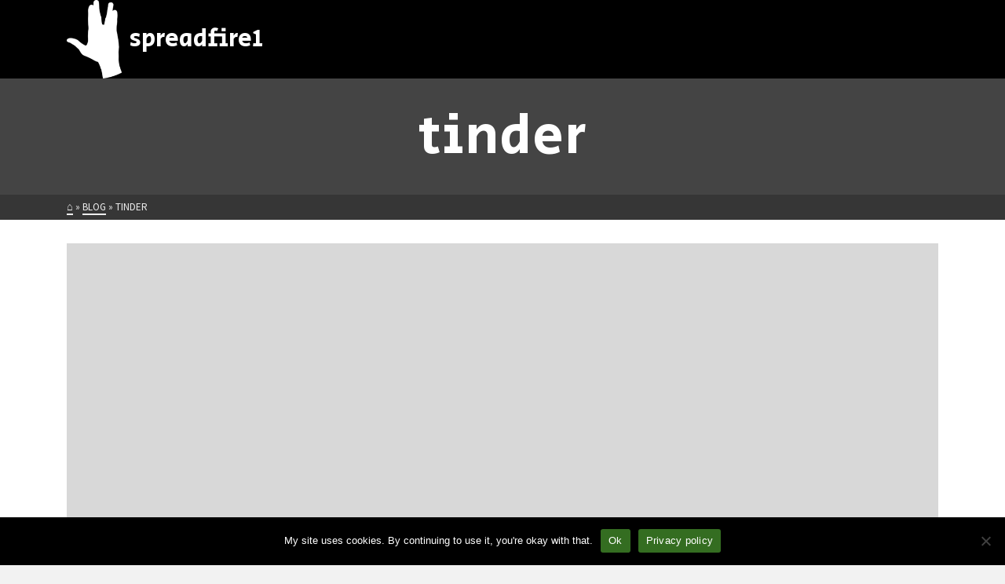

--- FILE ---
content_type: text/html; charset=UTF-8
request_url: https://spreadfire1.com/tag/tinder/
body_size: 14654
content:
<!DOCTYPE html>
<html class="no-js" lang="en-US" itemtype="https://schema.org/Blog" itemscope>
<head>
	<meta charset="UTF-8">
	<link rel="profile" href="https://gmpg.org/xfn/11">
	<meta name="viewport" content="width=device-width, initial-scale=1.0">
	<meta http-equiv="X-UA-Compatible" content="IE=edge">
	<script>(function(html){html.className = html.className.replace(/\bno-js\b/,'js')})(document.documentElement);</script>
<meta name='robots' content='index, follow, max-image-preview:large, max-snippet:-1, max-video-preview:-1' />
	<style>img:is([sizes="auto" i], [sizes^="auto," i]) { contain-intrinsic-size: 3000px 1500px }</style>
	
	<!-- This site is optimized with the Yoast SEO plugin v21.9.1 - https://yoast.com/wordpress/plugins/seo/ -->
	<title>tinder Archives - spreadfire1</title>
	<link rel="canonical" href="https://spreadfire1.com/tag/tinder/" />
	<meta property="og:locale" content="en_US" />
	<meta property="og:type" content="article" />
	<meta property="og:title" content="tinder Archives - spreadfire1" />
	<meta property="og:url" content="https://spreadfire1.com/tag/tinder/" />
	<meta property="og:site_name" content="spreadfire1" />
	<meta name="twitter:card" content="summary_large_image" />
	<meta name="twitter:site" content="@spreadfire1" />
	<script type="application/ld+json" class="yoast-schema-graph">{"@context":"https://schema.org","@graph":[{"@type":"CollectionPage","@id":"https://spreadfire1.com/tag/tinder/","url":"https://spreadfire1.com/tag/tinder/","name":"tinder Archives - spreadfire1","isPartOf":{"@id":"https://spreadfire1.com/#website"},"breadcrumb":{"@id":"https://spreadfire1.com/tag/tinder/#breadcrumb"},"inLanguage":"en-US"},{"@type":"BreadcrumbList","@id":"https://spreadfire1.com/tag/tinder/#breadcrumb","itemListElement":[{"@type":"ListItem","position":1,"name":"Home","item":"https://spreadfire1.com/"},{"@type":"ListItem","position":2,"name":"tinder"}]},{"@type":"WebSite","@id":"https://spreadfire1.com/#website","url":"https://spreadfire1.com/","name":"spreadfire1","description":"better me, better you, better world","publisher":{"@id":"https://spreadfire1.com/#organization"},"potentialAction":[{"@type":"SearchAction","target":{"@type":"EntryPoint","urlTemplate":"https://spreadfire1.com/?s={search_term_string}"},"query-input":"required name=search_term_string"}],"inLanguage":"en-US"},{"@type":"Organization","@id":"https://spreadfire1.com/#organization","name":"spreadfire media","url":"https://spreadfire1.com/","logo":{"@type":"ImageObject","inLanguage":"en-US","@id":"https://spreadfire1.com/#/schema/logo/image/","url":"https://spreadfire1.com/wp-content/uploads/2020/05/spreadfire1-vulcan-salute-black-square-logo.png","contentUrl":"https://spreadfire1.com/wp-content/uploads/2020/05/spreadfire1-vulcan-salute-black-square-logo.png","width":728,"height":728,"caption":"spreadfire media"},"image":{"@id":"https://spreadfire1.com/#/schema/logo/image/"},"sameAs":["https://www.facebook.com/spreadfire1","https://twitter.com/spreadfire1","https://www.instagram.com/spreadfire1/","https://www.pinterest.at/spreadfiremedia/"]}]}</script>
	<!-- / Yoast SEO plugin. -->


<link rel='dns-prefetch' href='//www.googletagmanager.com' />
<link rel='dns-prefetch' href='//fonts.googleapis.com' />
<link rel='dns-prefetch' href='//connect.facebook.net' />
<link rel='dns-prefetch' href='//fonts.gstatic.com' />
<link rel='dns-prefetch' href='//ajax.googleapis.com' />
<link rel='dns-prefetch' href='//apis.google.com' />
<link rel='dns-prefetch' href='//google-analytics.com' />
<link rel='dns-prefetch' href='//www.google-analytics.com' />
<link rel='dns-prefetch' href='//ssl.google-analytics.com' />
<link rel='dns-prefetch' href='//youtube.com' />
<link rel='dns-prefetch' href='//s.gravatar.com' />
<link rel='dns-prefetch' href='//cdn-images.mailchimp.com' />
<link rel='dns-prefetch' href='//chimpstatic.com' />
<link href='http://fonts.googleapis.com' rel='preconnect' />
<link href='//fonts.gstatic.com' crossorigin='' rel='preconnect' />
<link rel="alternate" type="application/rss+xml" title="spreadfire1 &raquo; Feed" href="https://spreadfire1.com/feed/" />
<link rel="alternate" type="application/rss+xml" title="spreadfire1 &raquo; Comments Feed" href="https://spreadfire1.com/comments/feed/" />
<link rel="alternate" type="application/rss+xml" title="spreadfire1 &raquo; tinder Tag Feed" href="https://spreadfire1.com/tag/tinder/feed/" />
<link rel='stylesheet' id='wp-block-library-css' href='https://spreadfire1.com/wp-includes/css/dist/block-library/style.min.css?ver=6.7.4' type='text/css' media='all' />
<style id='classic-theme-styles-inline-css' type='text/css'>
/*! This file is auto-generated */
.wp-block-button__link{color:#fff;background-color:#32373c;border-radius:9999px;box-shadow:none;text-decoration:none;padding:calc(.667em + 2px) calc(1.333em + 2px);font-size:1.125em}.wp-block-file__button{background:#32373c;color:#fff;text-decoration:none}
</style>
<style id='global-styles-inline-css' type='text/css'>
:root{--wp--preset--aspect-ratio--square: 1;--wp--preset--aspect-ratio--4-3: 4/3;--wp--preset--aspect-ratio--3-4: 3/4;--wp--preset--aspect-ratio--3-2: 3/2;--wp--preset--aspect-ratio--2-3: 2/3;--wp--preset--aspect-ratio--16-9: 16/9;--wp--preset--aspect-ratio--9-16: 9/16;--wp--preset--color--black: #000;--wp--preset--color--cyan-bluish-gray: #abb8c3;--wp--preset--color--white: #fff;--wp--preset--color--pale-pink: #f78da7;--wp--preset--color--vivid-red: #cf2e2e;--wp--preset--color--luminous-vivid-orange: #ff6900;--wp--preset--color--luminous-vivid-amber: #fcb900;--wp--preset--color--light-green-cyan: #7bdcb5;--wp--preset--color--vivid-green-cyan: #00d084;--wp--preset--color--pale-cyan-blue: #8ed1fc;--wp--preset--color--vivid-cyan-blue: #0693e3;--wp--preset--color--vivid-purple: #9b51e0;--wp--preset--color--ascend-primary: #089919;--wp--preset--color--ascend-primary-light: #1cad2d;--wp--preset--color--very-light-gray: #eee;--wp--preset--color--very-dark-gray: #444;--wp--preset--gradient--vivid-cyan-blue-to-vivid-purple: linear-gradient(135deg,rgba(6,147,227,1) 0%,rgb(155,81,224) 100%);--wp--preset--gradient--light-green-cyan-to-vivid-green-cyan: linear-gradient(135deg,rgb(122,220,180) 0%,rgb(0,208,130) 100%);--wp--preset--gradient--luminous-vivid-amber-to-luminous-vivid-orange: linear-gradient(135deg,rgba(252,185,0,1) 0%,rgba(255,105,0,1) 100%);--wp--preset--gradient--luminous-vivid-orange-to-vivid-red: linear-gradient(135deg,rgba(255,105,0,1) 0%,rgb(207,46,46) 100%);--wp--preset--gradient--very-light-gray-to-cyan-bluish-gray: linear-gradient(135deg,rgb(238,238,238) 0%,rgb(169,184,195) 100%);--wp--preset--gradient--cool-to-warm-spectrum: linear-gradient(135deg,rgb(74,234,220) 0%,rgb(151,120,209) 20%,rgb(207,42,186) 40%,rgb(238,44,130) 60%,rgb(251,105,98) 80%,rgb(254,248,76) 100%);--wp--preset--gradient--blush-light-purple: linear-gradient(135deg,rgb(255,206,236) 0%,rgb(152,150,240) 100%);--wp--preset--gradient--blush-bordeaux: linear-gradient(135deg,rgb(254,205,165) 0%,rgb(254,45,45) 50%,rgb(107,0,62) 100%);--wp--preset--gradient--luminous-dusk: linear-gradient(135deg,rgb(255,203,112) 0%,rgb(199,81,192) 50%,rgb(65,88,208) 100%);--wp--preset--gradient--pale-ocean: linear-gradient(135deg,rgb(255,245,203) 0%,rgb(182,227,212) 50%,rgb(51,167,181) 100%);--wp--preset--gradient--electric-grass: linear-gradient(135deg,rgb(202,248,128) 0%,rgb(113,206,126) 100%);--wp--preset--gradient--midnight: linear-gradient(135deg,rgb(2,3,129) 0%,rgb(40,116,252) 100%);--wp--preset--font-size--small: 13px;--wp--preset--font-size--medium: 20px;--wp--preset--font-size--large: 36px;--wp--preset--font-size--x-large: 42px;--wp--preset--spacing--20: 0.44rem;--wp--preset--spacing--30: 0.67rem;--wp--preset--spacing--40: 1rem;--wp--preset--spacing--50: 1.5rem;--wp--preset--spacing--60: 2.25rem;--wp--preset--spacing--70: 3.38rem;--wp--preset--spacing--80: 5.06rem;--wp--preset--shadow--natural: 6px 6px 9px rgba(0, 0, 0, 0.2);--wp--preset--shadow--deep: 12px 12px 50px rgba(0, 0, 0, 0.4);--wp--preset--shadow--sharp: 6px 6px 0px rgba(0, 0, 0, 0.2);--wp--preset--shadow--outlined: 6px 6px 0px -3px rgba(255, 255, 255, 1), 6px 6px rgba(0, 0, 0, 1);--wp--preset--shadow--crisp: 6px 6px 0px rgba(0, 0, 0, 1);}:where(.is-layout-flex){gap: 0.5em;}:where(.is-layout-grid){gap: 0.5em;}body .is-layout-flex{display: flex;}.is-layout-flex{flex-wrap: wrap;align-items: center;}.is-layout-flex > :is(*, div){margin: 0;}body .is-layout-grid{display: grid;}.is-layout-grid > :is(*, div){margin: 0;}:where(.wp-block-columns.is-layout-flex){gap: 2em;}:where(.wp-block-columns.is-layout-grid){gap: 2em;}:where(.wp-block-post-template.is-layout-flex){gap: 1.25em;}:where(.wp-block-post-template.is-layout-grid){gap: 1.25em;}.has-black-color{color: var(--wp--preset--color--black) !important;}.has-cyan-bluish-gray-color{color: var(--wp--preset--color--cyan-bluish-gray) !important;}.has-white-color{color: var(--wp--preset--color--white) !important;}.has-pale-pink-color{color: var(--wp--preset--color--pale-pink) !important;}.has-vivid-red-color{color: var(--wp--preset--color--vivid-red) !important;}.has-luminous-vivid-orange-color{color: var(--wp--preset--color--luminous-vivid-orange) !important;}.has-luminous-vivid-amber-color{color: var(--wp--preset--color--luminous-vivid-amber) !important;}.has-light-green-cyan-color{color: var(--wp--preset--color--light-green-cyan) !important;}.has-vivid-green-cyan-color{color: var(--wp--preset--color--vivid-green-cyan) !important;}.has-pale-cyan-blue-color{color: var(--wp--preset--color--pale-cyan-blue) !important;}.has-vivid-cyan-blue-color{color: var(--wp--preset--color--vivid-cyan-blue) !important;}.has-vivid-purple-color{color: var(--wp--preset--color--vivid-purple) !important;}.has-black-background-color{background-color: var(--wp--preset--color--black) !important;}.has-cyan-bluish-gray-background-color{background-color: var(--wp--preset--color--cyan-bluish-gray) !important;}.has-white-background-color{background-color: var(--wp--preset--color--white) !important;}.has-pale-pink-background-color{background-color: var(--wp--preset--color--pale-pink) !important;}.has-vivid-red-background-color{background-color: var(--wp--preset--color--vivid-red) !important;}.has-luminous-vivid-orange-background-color{background-color: var(--wp--preset--color--luminous-vivid-orange) !important;}.has-luminous-vivid-amber-background-color{background-color: var(--wp--preset--color--luminous-vivid-amber) !important;}.has-light-green-cyan-background-color{background-color: var(--wp--preset--color--light-green-cyan) !important;}.has-vivid-green-cyan-background-color{background-color: var(--wp--preset--color--vivid-green-cyan) !important;}.has-pale-cyan-blue-background-color{background-color: var(--wp--preset--color--pale-cyan-blue) !important;}.has-vivid-cyan-blue-background-color{background-color: var(--wp--preset--color--vivid-cyan-blue) !important;}.has-vivid-purple-background-color{background-color: var(--wp--preset--color--vivid-purple) !important;}.has-black-border-color{border-color: var(--wp--preset--color--black) !important;}.has-cyan-bluish-gray-border-color{border-color: var(--wp--preset--color--cyan-bluish-gray) !important;}.has-white-border-color{border-color: var(--wp--preset--color--white) !important;}.has-pale-pink-border-color{border-color: var(--wp--preset--color--pale-pink) !important;}.has-vivid-red-border-color{border-color: var(--wp--preset--color--vivid-red) !important;}.has-luminous-vivid-orange-border-color{border-color: var(--wp--preset--color--luminous-vivid-orange) !important;}.has-luminous-vivid-amber-border-color{border-color: var(--wp--preset--color--luminous-vivid-amber) !important;}.has-light-green-cyan-border-color{border-color: var(--wp--preset--color--light-green-cyan) !important;}.has-vivid-green-cyan-border-color{border-color: var(--wp--preset--color--vivid-green-cyan) !important;}.has-pale-cyan-blue-border-color{border-color: var(--wp--preset--color--pale-cyan-blue) !important;}.has-vivid-cyan-blue-border-color{border-color: var(--wp--preset--color--vivid-cyan-blue) !important;}.has-vivid-purple-border-color{border-color: var(--wp--preset--color--vivid-purple) !important;}.has-vivid-cyan-blue-to-vivid-purple-gradient-background{background: var(--wp--preset--gradient--vivid-cyan-blue-to-vivid-purple) !important;}.has-light-green-cyan-to-vivid-green-cyan-gradient-background{background: var(--wp--preset--gradient--light-green-cyan-to-vivid-green-cyan) !important;}.has-luminous-vivid-amber-to-luminous-vivid-orange-gradient-background{background: var(--wp--preset--gradient--luminous-vivid-amber-to-luminous-vivid-orange) !important;}.has-luminous-vivid-orange-to-vivid-red-gradient-background{background: var(--wp--preset--gradient--luminous-vivid-orange-to-vivid-red) !important;}.has-very-light-gray-to-cyan-bluish-gray-gradient-background{background: var(--wp--preset--gradient--very-light-gray-to-cyan-bluish-gray) !important;}.has-cool-to-warm-spectrum-gradient-background{background: var(--wp--preset--gradient--cool-to-warm-spectrum) !important;}.has-blush-light-purple-gradient-background{background: var(--wp--preset--gradient--blush-light-purple) !important;}.has-blush-bordeaux-gradient-background{background: var(--wp--preset--gradient--blush-bordeaux) !important;}.has-luminous-dusk-gradient-background{background: var(--wp--preset--gradient--luminous-dusk) !important;}.has-pale-ocean-gradient-background{background: var(--wp--preset--gradient--pale-ocean) !important;}.has-electric-grass-gradient-background{background: var(--wp--preset--gradient--electric-grass) !important;}.has-midnight-gradient-background{background: var(--wp--preset--gradient--midnight) !important;}.has-small-font-size{font-size: var(--wp--preset--font-size--small) !important;}.has-medium-font-size{font-size: var(--wp--preset--font-size--medium) !important;}.has-large-font-size{font-size: var(--wp--preset--font-size--large) !important;}.has-x-large-font-size{font-size: var(--wp--preset--font-size--x-large) !important;}
:where(.wp-block-post-template.is-layout-flex){gap: 1.25em;}:where(.wp-block-post-template.is-layout-grid){gap: 1.25em;}
:where(.wp-block-columns.is-layout-flex){gap: 2em;}:where(.wp-block-columns.is-layout-grid){gap: 2em;}
:root :where(.wp-block-pullquote){font-size: 1.5em;line-height: 1.6;}
</style>
<link rel='stylesheet' id='amazonpolly-css' href='https://spreadfire1.com/wp-content/plugins/amazon-polly/public/css/amazonpolly-public.css?ver=1.0.0' type='text/css' media='all' />
<link rel='stylesheet' id='cookie-notice-front-css' href='https://spreadfire1.com/wp-content/plugins/cookie-notice/css/front.min.css?ver=2.4.17' type='text/css' media='all' />
<link rel='stylesheet' id='secondline-psb-subscribe-button-styles-css' href='https://spreadfire1.com/wp-content/plugins/podcast-subscribe-buttons/assets/css/secondline-psb-styles.css?ver=6.7.4' type='text/css' media='all' />
<link rel='stylesheet' id='callout-style-css' href='https://spreadfire1.com/wp-content/uploads/hummingbird-assets/65167998c93909ca31117aded51e6a15.css' type='text/css' media='all' />
<link rel='stylesheet' id='xtfw_notice-css' href='https://spreadfire1.com/wp-content/plugins/xt-woo-variation-swatches/xt-framework/includes/notices/assets/css/frontend-notices.css?ver=2.4.0' type='text/css' media='all' />
<!--[if lt IE]>
<link rel='stylesheet' id='ascend_ie_fallback-css' href='https://spreadfire1.com/wp-content/themes/ascend/assets/css/ie_fallback.css?ver=1.4.17' type='text/css' media='all' />
<![endif]-->
<link rel='stylesheet' id='heateor_sss_frontend_css-css' href='https://spreadfire1.com/wp-content/plugins/sassy-social-share/public/css/sassy-social-share-public.css?ver=3.3.64' type='text/css' media='all' />
<style id='heateor_sss_frontend_css-inline-css' type='text/css'>
.heateor_sss_button_instagram span.heateor_sss_svg,a.heateor_sss_instagram span.heateor_sss_svg{background:radial-gradient(circle at 30% 107%,#fdf497 0,#fdf497 5%,#fd5949 45%,#d6249f 60%,#285aeb 90%)}div.heateor_sss_horizontal_sharing a.heateor_sss_button_instagram span{background:#b2b2b2!important;}div.heateor_sss_standard_follow_icons_container a.heateor_sss_button_instagram span{background:#b2b2b2}div.heateor_sss_horizontal_sharing a.heateor_sss_button_instagram span:hover{background:#000000!important;}div.heateor_sss_standard_follow_icons_container a.heateor_sss_button_instagram span:hover{background:#000000}.heateor_sss_horizontal_sharing .heateor_sss_svg,.heateor_sss_standard_follow_icons_container .heateor_sss_svg{background-color:#b2b2b2!important;background:#b2b2b2!important;color:#FFFFFF;border-width:0px;border-style:solid;border-color:transparent}.heateor_sss_horizontal_sharing span.heateor_sss_svg:hover,.heateor_sss_standard_follow_icons_container span.heateor_sss_svg:hover{background-color:#000000!important;background:#000000!importantborder-color:transparent;}.heateor_sss_vertical_sharing span.heateor_sss_svg,.heateor_sss_floating_follow_icons_container span.heateor_sss_svg{color:#fff;border-width:0px;border-style:solid;border-color:transparent;}.heateor_sss_vertical_sharing span.heateor_sss_svg:hover,.heateor_sss_floating_follow_icons_container span.heateor_sss_svg:hover{border-color:transparent;}@media screen and (max-width:783px) {.heateor_sss_vertical_sharing{display:none!important}}
</style>
<style id='wcz-customizer-custom-css-inline-css' type='text/css'>
body.post-type-archive-product .woocommerce-breadcrumb{display:none !important;}body.post-type-archive-product header.woocommerce-products-header .woocommerce-products-header__title{display:none !important;}body.woocommerce form.woocommerce-ordering{display:none !important;}body.woocommerce p.woocommerce-result-count{display:none !important;}body.tax-product_cat .woocommerce-breadcrumb,
				body.tax-product_tag .woocommerce-breadcrumb{display:none !important;}body.tax-product_cat header.woocommerce-products-header,
				body.tax-product_tag header.woocommerce-products-header{display:none !important;}body.single-product .woocommerce-breadcrumb{display:none !important;}body.single-product .product_meta .sku_wrapper{display:none !important;}body.single-product .product_meta .tagged_as{display:none !important;}body.single-product a.wcz-continue{margin-bottom:20px;}
</style>
<style id='kadence-blocks-global-variables-inline-css' type='text/css'>
:root {--global-kb-font-size-sm:clamp(0.8rem, 0.73rem + 0.217vw, 0.9rem);--global-kb-font-size-md:clamp(1.1rem, 0.995rem + 0.326vw, 1.25rem);--global-kb-font-size-lg:clamp(1.75rem, 1.576rem + 0.543vw, 2rem);--global-kb-font-size-xl:clamp(2.25rem, 1.728rem + 1.63vw, 3rem);--global-kb-font-size-xxl:clamp(2.5rem, 1.456rem + 3.26vw, 4rem);--global-kb-font-size-xxxl:clamp(2.75rem, 0.489rem + 7.065vw, 6rem);}:root {--global-palette1: #3182CE;--global-palette2: #2B6CB0;--global-palette3: #1A202C;--global-palette4: #2D3748;--global-palette5: #4A5568;--global-palette6: #718096;--global-palette7: #EDF2F7;--global-palette8: #F7FAFC;--global-palette9: #ffffff;}
</style>
<link rel='stylesheet' id='ascend_main-css' href='https://spreadfire1.com/wp-content/themes/ascend/assets/css/ascend.css?ver=1.4.17' type='text/css' media='all' />
<link rel='stylesheet' id='redux-google-fonts-ascend-css' href='https://fonts.googleapis.com/css?family=Secular+One%3A400%7CSource+Sans+Pro%3A200%2C300%2C400%2C600%2C700%2C900%2C200italic%2C300italic%2C400italic%2C600italic%2C700italic%2C900italic&#038;subset=latin&#038;ver=6.7.4' type='text/css' media='all' />
<script type="text/javascript" src="https://spreadfire1.com/wp-includes/js/jquery/jquery.min.js?ver=3.7.1" id="jquery-core-js"></script>
<script type="text/javascript" src="https://spreadfire1.com/wp-includes/js/jquery/jquery-migrate.min.js?ver=3.4.1" id="jquery-migrate-js"></script>
<script type="text/javascript" src="https://spreadfire1.com/wp-content/plugins/amazon-polly/public/js/amazonpolly-public.js?ver=1.0.0" id="amazonpolly-js"></script>
<script type="text/javascript" id="cookie-notice-front-js-before">
/* <![CDATA[ */
var cnArgs = {"ajaxUrl":"https:\/\/spreadfire1.com\/wp-admin\/admin-ajax.php","nonce":"7435e767bf","hideEffect":"fade","position":"bottom","onScroll":true,"onScrollOffset":100,"onClick":true,"cookieName":"cookie_notice_accepted","cookieTime":31536000,"cookieTimeRejected":2592000,"globalCookie":false,"redirection":false,"cache":false,"revokeCookies":false,"revokeCookiesOpt":"automatic"};
/* ]]> */
</script>
<script type="text/javascript" src="https://spreadfire1.com/wp-content/plugins/cookie-notice/js/front.min.js?ver=2.4.17" id="cookie-notice-front-js"></script>
<!--[if lt IE 9]>
<script type="text/javascript" src="https://spreadfire1.com/wp-content/themes/ascend/assets/js/vendor/html5shiv.min.js?ver=1.4.17" id="ascend-html5shiv-js"></script>
<![endif]-->
<!--[if lt IE 9]>
<script type="text/javascript" src="https://spreadfire1.com/wp-content/themes/ascend/assets/js/vendor/respond.min.js?ver=1.4.17" id="ascend-respond-js"></script>
<![endif]-->

<!-- Google tag (gtag.js) snippet added by Site Kit -->

<!-- Google Analytics snippet added by Site Kit -->
<script type="text/javascript" src="https://www.googletagmanager.com/gtag/js?id=GT-WFMM5JD" id="google_gtagjs-js" async></script>
<script type="text/javascript" id="google_gtagjs-js-after">
/* <![CDATA[ */
window.dataLayer = window.dataLayer || [];function gtag(){dataLayer.push(arguments);}
gtag("set","linker",{"domains":["spreadfire1.com"]});
gtag("js", new Date());
gtag("set", "developer_id.dZTNiMT", true);
gtag("config", "GT-WFMM5JD");
/* ]]> */
</script>

<!-- End Google tag (gtag.js) snippet added by Site Kit -->
<link rel="https://api.w.org/" href="https://spreadfire1.com/wp-json/" /><link rel="alternate" title="JSON" type="application/json" href="https://spreadfire1.com/wp-json/wp/v2/tags/205" /><link rel="EditURI" type="application/rsd+xml" title="RSD" href="https://spreadfire1.com/xmlrpc.php?rsd" />
<meta name="generator" content="WordPress 6.7.4" />
<meta name="generator" content="Site Kit by Google 1.129.1" />		<script>
			document.documentElement.className = document.documentElement.className.replace('no-js', 'js');
		</script>
				<style>
			.no-js img.lazyload {
				display: none;
			}

			figure.wp-block-image img.lazyloading {
				min-width: 150px;
			}

						.lazyload, .lazyloading {
				opacity: 0;
			}

			.lazyloaded {
				opacity: 1;
				transition: opacity 400ms;
				transition-delay: 0ms;
			}

					</style>
		<script type="text/javascript">var light_error = "The image could not be loaded.", light_of = "%curr% of %total%";</script><style type="text/css" id="kt-custom-css">a, .primary-color, .postlist article .entry-content a.more-link:hover,.widget_price_filter .price_slider_amount .button, .product .product_meta a:hover, .star-rating, .above-footer-widgets a:not(.button):hover, .sidebar a:not(.button):hover, .footerclass a:hover, .posttags a:hover, .tagcloud a:hover, .kt_bc_nomargin #kadbreadcrumbs a:hover, #kadbreadcrumbs a:hover, .wp-pagenavi a:hover, .woocommerce-pagination ul.page-numbers li a:hover, .woocommerce-pagination ul.page-numbers li span:hover, .has-ascend-primary-color {color:#089919;} .comment-content a:not(.button):hover, .entry-content p a:not(.button):not(.select2-choice):not([data-rel="lightbox"]):hover, .kt_product_toggle_outer .toggle_grid:hover, .kt_product_toggle_outer .toggle_list:hover, .kt_product_toggle_outer .toggle_grid.toggle_active, .kt_product_toggle_outer .toggle_list.toggle_active, .product .product_meta a, .product .woocommerce-tabs .wc-tabs > li.active > a, .product .woocommerce-tabs .wc-tabs > li.active > a:hover, .product .woocommerce-tabs .wc-tabs > li.active > a:focus, #payment ul.wc_payment_methods li.wc_payment_method input[type=radio]:first-child:checked+label, .kt-woo-account-nav .woocommerce-MyAccount-navigation ul li.is-active a, a.added_to_cart, .widget_pages ul li.kt-drop-toggle > .kt-toggle-sub, .widget_categories ul li.kt-drop-toggle > .kt-toggle-sub, .widget_product_categories ul li.kt-drop-toggle > .kt-toggle-sub, .widget_recent_entries ul li a:hover ~ .kt-toggle-sub, .widget_recent_comments ul li a:hover ~ .kt-toggle-sub, .widget_archive ul li a:hover ~ .kt-toggle-sub, .widget_pages ul li a:hover ~ .kt-toggle-sub, .widget_categories ul li a:hover ~ .kt-toggle-sub, .widget_meta ul li a:hover ~ .kt-toggle-sub, .widget_product_categories ul li a:hover ~ .kt-toggle-sub,.kt-tabs.kt-tabs-style2 > li > a:hover, .kt-tabs > li.active > a, .kt-tabs > li.active > a:hover, .kt-tabs > li.active > a:focus, .kt_bc_nomargin #kadbreadcrumbs a:hover, #kadbreadcrumbs a:hover, .footerclass .menu li a:hover, .widget_recent_entries ul li a:hover, .posttags a:hover, .tagcloud a:hover,.widget_recent_comments ul li a:hover, .widget_archive ul li a:hover, .widget_pages ul li a:hover, .widget_categories ul li a:hover, .widget_meta ul li a:hover, .widget_product_categories ul li a:hover, .box-icon-item .icon-container .icon-left-highlight,.box-icon-item .icon-container .icon-right-highlight, .widget_pages ul li.current-cat > a, .widget_categories ul li.current-cat > a, .widget_product_categories ul li.current-cat > a, #payment ul.wc_payment_methods li.wc_payment_method input[type=radio]:first-child:checked + label:before, .wp-pagenavi .current, .wp-pagenavi a:hover, .kt-mobile-header-toggle .header-underscore-icon [class*=kt-icon-], .woocommerce-pagination ul.page-numbers li a.current, .woocommerce-pagination ul.page-numbers li span.current, .woocommerce-pagination ul.page-numbers li a:hover, .woocommerce-pagination ul.page-numbers li span:hover, .widget_layered_nav ul li.chosen a, .widget_layered_nav_filters ul li a, .widget_rating_filter ul li.chosen a, .variations .kad_radio_variations label.selectedValue, .variations .kad_radio_variations label:hover{border-color:#089919;} .kt-header-extras span.kt-cart-total, .btn, .button, .submit, button, input[type="submit"], .portfolio-loop-image-container .portfolio-hover-item .portfolio-overlay-color, .kt_product_toggle_outer .toggle_grid.toggle_active, .kt_product_toggle_outer .toggle_list.toggle_active, .product .woocommerce-tabs .wc-tabs > li.active > a, .product .woocommerce-tabs .wc-tabs > li.active > a:hover, .product .woocommerce-tabs .wc-tabs > li.active > a:focus, .product .woocommerce-tabs .wc-tabs:before, .woocommerce-error, .woocommerce-info, .woocommerce-message, .woocommerce-noreviews, p.no-comments, .widget_pages ul li ul li.current-cat > a:before, .widget_categories ul li ul li.current-cat > a:before, .widget_product_categories ul li ul li.current-cat > a:before, .widget_pages ul li ul li a:hover:before, .widget_categories ul li ul li a:hover:before, .widget_product_categories ul li ul li a:hover:before, .kadence_recent_posts a.posts_widget_readmore:hover:before, .kt-accordion > .panel h5:after, .kt-tabs:before, .image_menu_overlay, .kadence_social_widget a:hover, .kt-tabs > li.active > a, .kt-tabs > li.active > a:hover, .kt-tabs > li.active > a:focus, .widget_pages ul li.current-cat > .count, .widget_categories ul li.current-cat > .count, .widget_product_categories ul li.current-cat > .count, .widget_recent_entries ul li a:hover ~ .count, .widget_recent_comments ul li a:hover ~ .count, .widget_archive ul li a:hover ~ .count, .widget_pages ul li a:hover ~ .count, .widget_categories ul li a:hover ~ .count, .widget_meta ul li a:hover ~ .count, .widget_product_categories ul li a:hover ~ .count, #payment ul.wc_payment_methods li.wc_payment_method input[type=radio]:first-child:checked + label:before, .select2-results .select2-highlighted, .wp-pagenavi .current, .kt-header-extras span.kt-cart-total, .kt-mobile-header-toggle span.kt-cart-total, .woocommerce-pagination ul.page-numbers li a.current, .woocommerce-pagination ul.page-numbers li span.current,.widget_price_filter .ui-slider .ui-slider-handle, .widget_layered_nav ul li.chosen span.count, .widget_layered_nav_filters ul li span.count, .variations .kad_radio_variations label.selectedValue, .box-icon-item .menu-icon-read-more .read-more-highlight, p.demo_store, .has-ascend-primary-background-color {background:#089919;}@media (max-width: 767px){.filter-set li a.selected {background:#089919;}} .has-ascend-primary-light-color {color:#1cad2d} .has-ascend-primary-light-background-color{ background-color: #1cad2d}.kad-header-height {height:100px;}.kad-topbar-height {min-height:36px;}.kad-mobile-header-height {height:60px;}.headerclass, .mobile-headerclass, .kad-fixed-vertical-background-area{background: rgba(0, 0, 0, 1);}body.trans-header div:not(.is-sticky)>.headerclass-outer div:not(.is-sticky)>.kad-header-topbar-primary-outer div:not(.is-sticky)>.headerclass, body.trans-header div:not(.is-sticky)>.mobile-headerclass {background: rgba(0, 0, 0, 0.2);}body.trans-header div:not(.is-sticky)>.headerclass-outer div:not(.is-sticky)>.second-navclass, body.trans-header div:not(.is-sticky)>.second-navclass {background: rgba(255,255,255,0.2);}.titleclass .entry-title{font-size:70px;}@media (max-width: 768px) {.titleclass .entry-title{font-size:30px;}}.titleclass .subtitle{font-size:40px;}@media (max-width: 768px) {.titleclass .subtitle{font-size:20px;}}.titleclass .page-header  {height:180px;}@media (max-width: 768px) {.titleclass .page-header {height:120px;}}.product_item .product_archive_title {min-height:20px;}.second-navclass .sf-menu>li:after {background:#fff;}.pop-modal-body .kt-woo-account-nav .kad-customer-name h5, .pop-modal-body .kt-woo-account-nav a, .pop-modal-body ul.product_list_widget li a:not(.remove), .pop-modal-body ul.product_list_widget {color:#fff;} .kt-mobile-menu form.search-form input[type="search"]::-webkit-input-placeholder {color:#fff;}.kt-mobile-menu form.search-form input[type="search"]:-ms-input-placeholder {color:#fff;}.kt-mobile-menu form.search-form input[type="search"]::-moz-placeholder {color:#fff;}.kt-header-extras .kadence_social_widget a, .mobile-header-container .kt-mobile-header-toggle button {color:#cccccc;} button.mobile-navigation-toggle .kt-mnt span {background:#cccccc;} .kt-header-extras .kadence_social_widget a:hover{color:#fff;}.page-header {text-align:center;}.kt-header-extras #kad-head-cart-popup ul a:not(.remove), .kt-header-extras #kad-head-cart-popup .woocommerce-mini-cart__empty-message, .kt-header-extras #kad-head-cart-popup ul .quantity, .kt-header-extras #kad-head-cart-popup ul li.empty, .kad-header-menu-inner .kt-header-extras .kt-woo-account-nav h5, .kad-relative-vertical-content .kt-header-extras .kt-woo-account-nav h5 {color:#cccccc;}.kt-header-extras .kadence_social_widget a {border-color: rgba(255,255,255,.2);}.sf-menu.sf-menu-normal>li.kt-lgmenu>ul>li>a:before, .sf-menu.sf-vertical>li.kt-lgmenu>ul>li>a:before {background: rgba(255,255,255,.1);}.kt-post-author {display:none;}.kt-post-cats {display:none;}span.onsale
{
margin-bottom: 2em;
}</style><link rel="icon" href="https://spreadfire1.com/wp-content/uploads/2020/05/cropped-spreadfire1-vulcan-salute-black-square-logo-32x32.png" sizes="32x32" />
<link rel="icon" href="https://spreadfire1.com/wp-content/uploads/2020/05/cropped-spreadfire1-vulcan-salute-black-square-logo-192x192.png" sizes="192x192" />
<link rel="apple-touch-icon" href="https://spreadfire1.com/wp-content/uploads/2020/05/cropped-spreadfire1-vulcan-salute-black-square-logo-180x180.png" />
<meta name="msapplication-TileImage" content="https://spreadfire1.com/wp-content/uploads/2020/05/cropped-spreadfire1-vulcan-salute-black-square-logo-270x270.png" />
<style type="text/css" title="dynamic-css" class="options-output">#logo a.brand, #mobile-logo a.brand{font-family:"Secular One";line-height:40px;letter-spacing:0px;font-weight:400;font-style:normal;color:#ffffff;font-size:32px;}.topbarclass{font-size:12px;}.titleclass{background-color:#444;}.titleclass h1{color:#ffffff;}.titleclass .subtitle{color:#ffffff;}.kt-home-icon-menu .box-icon-item .icon-container{border-color:transparent;}.product_item .product_archive_title{font-family:"Source Sans Pro";text-transform:none;line-height:20px;letter-spacing:1.2px;font-weight:600;font-style:normal;color:#444444;font-size:15px;}.kad-topbar-flex-item, .kad-topbar-flex-item a, .kad-topbar-flex-item .kadence_social_widget a, .topbarclass .kt-woo-account-nav .kad-customer-name h5, .topbarclass .kt-mini-cart-refreash .total{color:#ffffff;}.kad-topbar-flex-item a:hover{color:#ffffff;}.footerclass a, .footerclass, .footerclass h4, .footerclass h3, .footerclass h5{color:#eeeeee;}.footerclass a:hover{color:#ffffff;}.footerclass .menu li a:hover{border-color:#ffffff;}.contentclass, .above-footer-widgets .widget-title span, .footer-widget-title span, .kt-title span, .sidebar .widget-title span{background-color:#ffffff;}.topbarclass, .topbarclass .sf-menu ul {background-color:#444444;}.footerclass, .footerclass .footer-widget-title span, body.body-style-bubbled .footerclass .footer-widget-title span{background-color:#333333;}.footerbase{background-color:#2e2e2e;}h1, .h1class{font-family:"Secular One";line-height:40px;letter-spacing:1px;font-weight:400;font-style:normal;color:#444444;font-size:40px;}h2, .h2class{font-family:"Secular One";line-height:40px;letter-spacing:0.8px;font-weight:400;font-style:normal;color:#444444;font-size:32px;}h3{font-family:"Secular One";line-height:40px;letter-spacing:0.6px;font-weight:400;font-style:normal;color:#444444;font-size:28px;}h4{font-family:"Secular One";line-height:40px;letter-spacing:1px;font-weight:400;font-style:normal;color:#555555;font-size:24px;}h5{font-family:"Secular One";line-height:24px;letter-spacing:1.2px;font-weight:400;font-style:normal;color:#555555;font-size:18px;}.titleclass .subtitle{font-family:"Secular One";letter-spacing:1.2px;font-weight:400;font-style:normal;}body{font-family:"Source Sans Pro";line-height:24px;letter-spacing:0px;font-weight:400;font-style:normal;color:#444;font-size:16px;}.nav-main ul.sf-menu > li > a, .kad-header-menu-inner .kt-header-extras ul.sf-menu > li > a, .kad-header-menu-inner .kt-header-extras .kt-extras-label [class*="kt-icon-"], .kt-header-extras .sf-vertical > li > a{font-family:"Secular One";line-height:24px;letter-spacing:.2px;font-weight:400;font-style:normal;color:#cccccc;font-size:16px;}.nav-main ul.sf-menu > li > a:hover, .nav-main ul.sf-menu > li.sfHover > a, .nav-main ul.sf-menu > li.current-menu-item > a, .kt-header-extras .sf-vertical > li > a:hover{color:#ffffff;}.nav-main ul.sf-menu > li > a:hover, .nav-main ul.sf-menu > li.sfHover > a, .nav-main ul.sf-menu > li.current-menu-item > a, .kt-header-extras .sf-vertical > li > a:hover{background:#000000;}.second-navclass .sf-menu > li > a{font-family:"Secular One";line-height:24px;letter-spacing:.2px;font-weight:400;font-style:normal;color:#fff;font-size:18px;}.nav-main ul.sf-menu ul a, .second-navclass ul.sf-menu ul a,  .kad-header-menu-inner .kt-header-extras ul.sf-menu ul, .kad-relative-vertical-content .kt-header-extras ul.sf-menu ul,.second-navclass .sf-menu > li.kt-lgmenu > ul, .nav-main .sf-menu > li.kt-lgmenu > ul{background:#000000;}.nav-main ul.sf-menu ul, .second-navclass ul.sf-menu ul,  .kad-header-menu-inner .kt-header-extras ul.sf-menu ul,.kad-relative-vertical-content .kt-header-extras ul.sf-menu ul, .kad-relative-vertical-content .nav-main .sf-vertical ul{border-color:transparent;}.nav-main .sf-menu.sf-menu-normal > li > ul:before, .second-navclass .sf-menu.sf-menu-normal > li > ul:before,  .kad-header-menu-inner .kt-header-extras ul.sf-menu > li > ul:before {border-bottom-color:transparent;}.nav-main ul.sf-menu ul a, .second-navclass ul.sf-menu ul a, .kad-header-menu-inner .kt-header-extras .kt-woo-account-nav a, .kad-relative-vertical-content .kt-header-extras .kt-woo-account-nav a{line-height:24px;letter-spacing:.2px;color:#cccccc;font-size:16px;}.nav-main ul.sf-menu ul a:hover, .nav-main ul.sf-menu > li:not(.kt-lgmenu) ul li.sfHover > a, .nav-main ul.sf-menu ul li.current-menu-item > a, .second-navclass ul.sf-menu ul a:hover, .second-navclass ul.sf-menu li:not(.kt-lgmenu) ul li.sfHover > a, .second-navclass ul.sf-menu ul li.current-menu-item > a, .kad-header-menu-inner .kt-header-extras .kt-woo-account-nav a:hover, body.woocommerce-account .kad-header-menu-inner .kt-header-extras .kt-woo-account-nav li.is-active a, .kad-relative-vertical-content  .kt-header-extras .kt-woo-account-nav a:hover, body.woocommerce-account .kad-relative-vertical-content  .kt-header-extras .kt-woo-account-nav li.is-active a{color:#ffffff;}.nav-main ul.sf-menu ul a:hover, .nav-main ul.sf-menu > li:not(.kt-lgmenu) ul li.sfHover > a, .nav-main ul.sf-menu ul li.current-menu-item > a, .second-navclass ul.sf-menu ul a:hover, .second-navclass ul.sf-menu > li:not(.kt-lgmenu) ul li.sfHover > a, .second-navclass ul.sf-menu ul li.current-menu-item > a, .kad-header-menu-inner .kt-header-extras .kt-woo-account-nav a:hover, body.woocommerce-account .kad-header-menu-inner .kt-header-extras .kt-woo-account-nav li.is-active a, .kad-relative-vertical-content  .kt-header-extras .kt-woo-account-nav a:hover, body.woocommerce-account .kad-relative-vertical-content  .kt-header-extras .kt-woo-account-nav li.is-active a{background:#383838;}.kad-mobile-nav li a, .kad-mobile-nav li,.kt-mobile-menu form.search-form input[type="search"].search-field, .kt-mobile-menu form.search-form .search-submit,.mfp-slide #kt-mobile-account, .mfp-slide #kt-mobile-cart{font-family:"Secular One";line-height:20px;letter-spacing:.2px;font-weight:400;font-style:normal;color:#fff;font-size:16px;}</style></head>
<body class="archive tag tag-tinder tag-205 wp-custom-logo cookies-not-set kad-header-position-above kt-showsub-indicator  body-style-normal none-trans-header">
		<div id="wrapper" class="container">
	<header id="kad-header-menu" class="headerclass-outer kt-header-position-above kt-header-layout-standard clearfix" data-sticky="header" data-reappear="300" data-shrink="0" data-start-height="100" data-shrink-height="100">
	<div class="outside-top-headerclass">
	<div class="kad-header-topbar-primary-outer">
 		<div class="outside-headerclass">
		<div class="kad-header-menu-outer headerclass">
		    <div class="kad-header-menu-inner container">
		    				        <div class="kad-header-flex kad-header-height">
			        	<div class="kad-left-header kt-header-flex-item">
			        		<div id="logo" class="logocase kad-header-height"><a class="brand logofont" href="https://spreadfire1.com"><img data-src="https://spreadfire1.com/wp-content/uploads/2020/05/spreadfire1-vulcan-salute-white-128x182.png" width="128" height="182" data-srcset="https://spreadfire1.com/wp-content/uploads/2020/05/spreadfire1-vulcan-salute-white-128x182.png 128w, https://spreadfire1.com/wp-content/uploads/2020/05/spreadfire1-vulcan-salute-white-211x300.png 211w, https://spreadfire1.com/wp-content/uploads/2020/05/spreadfire1-vulcan-salute-white-256x364.png 256w, https://spreadfire1.com/wp-content/uploads/2020/05/spreadfire1-vulcan-salute-white-200x284.png 200w, https://spreadfire1.com/wp-content/uploads/2020/05/spreadfire1-vulcan-salute-white-100x142.png 100w, https://spreadfire1.com/wp-content/uploads/2020/05/spreadfire1-vulcan-salute-white-384x546.png 384w, https://spreadfire1.com/wp-content/uploads/2020/05/spreadfire1-vulcan-salute-white-192x273.png 192w, https://spreadfire1.com/wp-content/uploads/2020/05/spreadfire1-vulcan-salute-white.png 512w" data-sizes="(max-width: 128px) 100vw, 128px" class="ascend-logo lazyload" style="--smush-placeholder-width: 128px; --smush-placeholder-aspect-ratio: 128/182;max-height:182px" alt="spreadfire1" src="[data-uri]"><noscript><img src="https://spreadfire1.com/wp-content/uploads/2020/05/spreadfire1-vulcan-salute-white-128x182.png" width="128" height="182" srcset="https://spreadfire1.com/wp-content/uploads/2020/05/spreadfire1-vulcan-salute-white-128x182.png 128w, https://spreadfire1.com/wp-content/uploads/2020/05/spreadfire1-vulcan-salute-white-211x300.png 211w, https://spreadfire1.com/wp-content/uploads/2020/05/spreadfire1-vulcan-salute-white-256x364.png 256w, https://spreadfire1.com/wp-content/uploads/2020/05/spreadfire1-vulcan-salute-white-200x284.png 200w, https://spreadfire1.com/wp-content/uploads/2020/05/spreadfire1-vulcan-salute-white-100x142.png 100w, https://spreadfire1.com/wp-content/uploads/2020/05/spreadfire1-vulcan-salute-white-384x546.png 384w, https://spreadfire1.com/wp-content/uploads/2020/05/spreadfire1-vulcan-salute-white-192x273.png 192w, https://spreadfire1.com/wp-content/uploads/2020/05/spreadfire1-vulcan-salute-white.png 512w" sizes="(max-width: 128px) 100vw, 128px" class="ascend-logo" style="max-height:182px" alt="spreadfire1"></noscript><span class="kad-site-title kad-logo-used">spreadfire1</span></a></div>			           	</div> <!-- Close left header-->
			            <div class="kad-center-header kt-header-flex-item">
			            				            </div>  <!-- Close center header-->
			            <div class="kad-right-header kt-header-flex-item">
			            		<div class="kt-header-extras clearfix">
		<ul class="sf-menu sf-menu-normal ">
			    </ul>
	</div>
    					    </div>  <!-- Close right header-->
			        </div>  <!-- Close container--> 
	        		   		</div> <!-- close header innner -->
		</div>
		</div>
	</div>
	</div>
    </header><div id="kad-mobile-banner" class="banner mobile-headerclass" data-mobile-header-sticky="1">
  <div class="container mobile-header-container kad-mobile-header-height">
        <div id="mobile-logo" class="logocase kad-mobile-header-height kad-mobile-logo-left"><a class="brand logofont" href="https://spreadfire1.com"><img data-src="https://spreadfire1.com/wp-content/uploads/2020/05/spreadfire1-vulcan-salute-white-100x142.png" width="100" height="142" data-srcset="https://spreadfire1.com/wp-content/uploads/2020/05/spreadfire1-vulcan-salute-white-100x142.png 100w, https://spreadfire1.com/wp-content/uploads/2020/05/spreadfire1-vulcan-salute-white-211x300.png 211w, https://spreadfire1.com/wp-content/uploads/2020/05/spreadfire1-vulcan-salute-white-256x364.png 256w, https://spreadfire1.com/wp-content/uploads/2020/05/spreadfire1-vulcan-salute-white-200x284.png 200w, https://spreadfire1.com/wp-content/uploads/2020/05/spreadfire1-vulcan-salute-white-384x546.png 384w, https://spreadfire1.com/wp-content/uploads/2020/05/spreadfire1-vulcan-salute-white-192x273.png 192w, https://spreadfire1.com/wp-content/uploads/2020/05/spreadfire1-vulcan-salute-white-128x182.png 128w, https://spreadfire1.com/wp-content/uploads/2020/05/spreadfire1-vulcan-salute-white.png 512w" data-sizes="(max-width: 100px) 100vw, 100px" class="ascend-mobile-logo lazyload" alt="spreadfire1"  src="[data-uri]" style="--smush-placeholder-width: 100px; --smush-placeholder-aspect-ratio: 100/142;"><noscript><img src="https://spreadfire1.com/wp-content/uploads/2020/05/spreadfire1-vulcan-salute-white-100x142.png" width="100" height="142" srcset="https://spreadfire1.com/wp-content/uploads/2020/05/spreadfire1-vulcan-salute-white-100x142.png 100w, https://spreadfire1.com/wp-content/uploads/2020/05/spreadfire1-vulcan-salute-white-211x300.png 211w, https://spreadfire1.com/wp-content/uploads/2020/05/spreadfire1-vulcan-salute-white-256x364.png 256w, https://spreadfire1.com/wp-content/uploads/2020/05/spreadfire1-vulcan-salute-white-200x284.png 200w, https://spreadfire1.com/wp-content/uploads/2020/05/spreadfire1-vulcan-salute-white-384x546.png 384w, https://spreadfire1.com/wp-content/uploads/2020/05/spreadfire1-vulcan-salute-white-192x273.png 192w, https://spreadfire1.com/wp-content/uploads/2020/05/spreadfire1-vulcan-salute-white-128x182.png 128w, https://spreadfire1.com/wp-content/uploads/2020/05/spreadfire1-vulcan-salute-white.png 512w" sizes="(max-width: 100px) 100vw, 100px" class="ascend-mobile-logo" alt="spreadfire1" ></noscript><span class="kad-site-title kad-logo-used">spreadfire1</span></a></div>    </div> <!-- Close Container -->
</div>
	<div id="inner-wrap" class="wrap clearfix contentclass hfeed" role="document">
	<div id="pageheader" class="titleclass archive-header-area kt_bc_active">
<div class="header-color-overlay"></div>
	<div class="container">
		<div class="page-header">
			<div class="page-header-inner">
			<div class="header-case">
		  		<h1 class="entry-title" data-max-size="70" data-min-size="30">tinder</h1>
		  		</div>
			  				</div>
		</div>
	</div><!--container-->
	<div id="kadbreadcrumbs" class="color_gray"><div class="kt-breadcrumb-container container"><span><a href="https://spreadfire1.com/" class="kad-bc-home"><span>⌂</span></a></span> <span class="bc-delimiter">&raquo;</span> <span><a href="https://spreadfire1.com/blog/"><span>Blog</span></a></span> <span class="bc-delimiter">&raquo;</span> <span class="kad-breadcurrent">tinder</span></div></div></div><!--titleclass--><div id="content" class="container clearfix">
    <div class="row">
        <div class="main col-md-12 kt-nosidebar clearfix  postlist fullwidth clearfix" role="main">

                    <div class="kt_archivecontent " data-masonry-selector="" data-masonry-style=""> 
                        <article id="post-1276" class="kad_blog_item postclass clearfix post-1276 post type-post status-publish format-standard hentry category-self-improvement category-tinder-reflections tag-chatgpt tag-dating tag-life tag-love tag-mindfulness tag-psychology tag-self-awareness tag-tinder">
            <div class="row">
                                        <div class="col-md-12 post-land-image-container">
                              <div class="imghoverclass img-margin-center">
                                <a href="https://spreadfire1.com/the-harsh-reality-most-people-are-stupid/" title="The Harsh Reality: Most People Are Stupid">
                                    <div itemprop="image" itemscope itemtype="http://schema.org/ImageObject"><img data-src="https://spreadfire1.com/wp-content/themes/ascend/assets/img/placeholder-min.jpg" width="1140" height="400"  class="attachment-thumb wp-post-image kt-image-link lazyload" itemprop="contentUrl" alt=""  src="[data-uri]" style="--smush-placeholder-width: 1140px; --smush-placeholder-aspect-ratio: 1140/400;"><noscript><img src="https://spreadfire1.com/wp-content/themes/ascend/assets/img/placeholder-min.jpg" width="1140" height="400"  class="attachment-thumb wp-post-image kt-image-link" itemprop="contentUrl" alt="" ></noscript><meta itemprop="url" content="https://spreadfire1.com/wp-content/themes/ascend/assets/img/placeholder-min.jpg"><meta itemprop="width" content="1140px"><meta itemprop="height" content="400px"></div>                                </a> 
                            </div>
                        </div>
                   
              	<div class="col-md-12 post-text-container postcontent">
                	<div class="post-text-inner">
                   	<div class="kt_post_category kt-post-cats"><a href="https://spreadfire1.com/category/self-improvement/" rel="category tag">Self-Improvement</a> | <a href="https://spreadfire1.com/category/tinder-reflections/" rel="category tag">Tinder Reflections</a></div>                   	<header>
                        <a href="https://spreadfire1.com/the-harsh-reality-most-people-are-stupid/"><h3 class="entry-title">The Harsh Reality: Most People Are Stupid</h3></a><div class="post-top-meta kt_color_gray">
    <span class="postdate kt-post-date updated" itemprop="datePublished">
        April 7, 2023    </span>   
    <span class="postauthortop kt-post-author author vcard">
        <span class="kt-by-author">by</span>        	<span itemprop="author">
        		<a href="https://spreadfire1.com/author/spread36_wp/" class="fn kt_color_gray" rel="author">
        		spreadfire1        		</a>
        	</span>
    </span>   
</div>                   	</header>
                   	<div class="entry-content">
                        <p>Most people are stupid. That&#8217;s not an insult but a fact. A fact that acts as an obstacle, an impeding factor both in dating and in life. Especially in dating, my counterparts remind me of that all too frequently. Considering &hellip; <a class="kt-excerpt-readmore more-link" href="https://spreadfire1.com/the-harsh-reality-most-people-are-stupid/">Read More</a></p>
                   	</div>
                   	<footer>
                                           	</footer>
                   	                   	</div><!-- Text inner -->
              	</div><!-- Text size -->
         	</div><!-- row-->
    	</article> <!-- Article -->
            <article id="post-1274" class="kad_blog_item postclass clearfix post-1274 post type-post status-publish format-standard has-post-thumbnail hentry category-self-improvement category-tinder-reflections tag-addiction tag-ai tag-bad-habits tag-bad-vices tag-biology tag-chatgpt tag-dating tag-dating-culture tag-enlightenment tag-evolution tag-goals tag-happiness tag-instant-gratification tag-life tag-love tag-mindfulness tag-self-awareness tag-self-improvement tag-society tag-technology tag-tinder">
            <div class="row">
                                        <div class="col-md-12 post-land-image-container">
                              <div class="imghoverclass img-margin-center">
                                <a href="https://spreadfire1.com/the-evolution-of-dating-how-technology-is-changing-the-way-we-connect/" title="The Evolution of Dating: How Technology is Changing the Way We Connect">
                                    <div itemprop="image" itemscope itemtype="http://schema.org/ImageObject"><img data-src="https://spreadfire1.com/wp-content/uploads/2023/01/tinder-reflections-8-1140x400.jpeg" width="1140" height="400"  class="attachment-thumb wp-post-image kt-image-link lazyload" itemprop="contentUrl" alt=""  src="[data-uri]" style="--smush-placeholder-width: 1140px; --smush-placeholder-aspect-ratio: 1140/400;"><noscript><img src="https://spreadfire1.com/wp-content/uploads/2023/01/tinder-reflections-8-1140x400.jpeg" width="1140" height="400"  class="attachment-thumb wp-post-image kt-image-link" itemprop="contentUrl" alt="" ></noscript><meta itemprop="url" content="https://spreadfire1.com/wp-content/uploads/2023/01/tinder-reflections-8-1140x400.jpeg"><meta itemprop="width" content="1140px"><meta itemprop="height" content="400px"></div>                                </a> 
                            </div>
                        </div>
                   
              	<div class="col-md-12 post-text-container postcontent">
                	<div class="post-text-inner">
                   	<div class="kt_post_category kt-post-cats"><a href="https://spreadfire1.com/category/self-improvement/" rel="category tag">Self-Improvement</a> | <a href="https://spreadfire1.com/category/tinder-reflections/" rel="category tag">Tinder Reflections</a></div>                   	<header>
                        <a href="https://spreadfire1.com/the-evolution-of-dating-how-technology-is-changing-the-way-we-connect/"><h3 class="entry-title">The Evolution of Dating: How Technology is Changing the Way We Connect</h3></a><div class="post-top-meta kt_color_gray">
    <span class="postdate kt-post-date updated" itemprop="datePublished">
        January 31, 2023    </span>   
    <span class="postauthortop kt-post-author author vcard">
        <span class="kt-by-author">by</span>        	<span itemprop="author">
        		<a href="https://spreadfire1.com/author/spread36_wp/" class="fn kt_color_gray" rel="author">
        		spreadfire1        		</a>
        	</span>
    </span>   
</div>                   	</header>
                   	<div class="entry-content">
                        <p>Tinder is a tool Everyone can use it how they want. To find friends, a hiking partner, casual sex, hookups, short-term or long-term dating, a lifetime partner, the love of your life. And we can let potential matches know what &hellip; <a class="kt-excerpt-readmore more-link" href="https://spreadfire1.com/the-evolution-of-dating-how-technology-is-changing-the-way-we-connect/">Read More</a></p>
                   	</div>
                   	<footer>
                                           	</footer>
                   	                   	</div><!-- Text inner -->
              	</div><!-- Text size -->
         	</div><!-- row-->
    	</article> <!-- Article -->
            <article id="post-1261" class="kad_blog_item postclass clearfix post-1261 post type-post status-publish format-standard has-post-thumbnail hentry category-health category-self-improvement category-stories category-tinder-reflections tag-chatgpt tag-dating tag-depression tag-enlightenment tag-ghosted tag-happiness tag-life tag-love tag-psychology tag-reflections tag-story tag-tinder">
            <div class="row">
                                        <div class="col-md-12 post-land-image-container">
                              <div class="imghoverclass img-margin-center">
                                <a href="https://spreadfire1.com/the-haunting-reality-of-ghosting-why-it-happens-and-how-to-cope/" title="The Haunting Reality of Ghosting: Why It Happens and How to Cope">
                                    <div itemprop="image" itemscope itemtype="http://schema.org/ImageObject"><img data-src="https://spreadfire1.com/wp-content/uploads/2023/01/tinder-reflections-7-1140x400.jpeg" width="1140" height="400"  class="attachment-thumb wp-post-image kt-image-link lazyload" itemprop="contentUrl" alt=""  src="[data-uri]" style="--smush-placeholder-width: 1140px; --smush-placeholder-aspect-ratio: 1140/400;"><noscript><img src="https://spreadfire1.com/wp-content/uploads/2023/01/tinder-reflections-7-1140x400.jpeg" width="1140" height="400"  class="attachment-thumb wp-post-image kt-image-link" itemprop="contentUrl" alt="" ></noscript><meta itemprop="url" content="https://spreadfire1.com/wp-content/uploads/2023/01/tinder-reflections-7-1140x400.jpeg"><meta itemprop="width" content="1140px"><meta itemprop="height" content="400px"></div>                                </a> 
                            </div>
                        </div>
                   
              	<div class="col-md-12 post-text-container postcontent">
                	<div class="post-text-inner">
                   	<div class="kt_post_category kt-post-cats"><a href="https://spreadfire1.com/category/health/" rel="category tag">Health</a> | <a href="https://spreadfire1.com/category/self-improvement/" rel="category tag">Self-Improvement</a> | <a href="https://spreadfire1.com/category/stories/" rel="category tag">Stories</a> | <a href="https://spreadfire1.com/category/tinder-reflections/" rel="category tag">Tinder Reflections</a></div>                   	<header>
                        <a href="https://spreadfire1.com/the-haunting-reality-of-ghosting-why-it-happens-and-how-to-cope/"><h3 class="entry-title">The Haunting Reality of Ghosting: Why It Happens and How to Cope</h3></a><div class="post-top-meta kt_color_gray">
    <span class="postdate kt-post-date updated" itemprop="datePublished">
        January 26, 2023    </span>   
    <span class="postauthortop kt-post-author author vcard">
        <span class="kt-by-author">by</span>        	<span itemprop="author">
        		<a href="https://spreadfire1.com/author/spread36_wp/" class="fn kt_color_gray" rel="author">
        		spreadfire1        		</a>
        	</span>
    </span>   
</div>                   	</header>
                   	<div class="entry-content">
                        <p>I met her on Tinder. We wanted to meet quickly without messaging back and forth for a long time. She canceled the first date on short notice, which I was okay with. Anything can happen. On the second date, it &hellip; <a class="kt-excerpt-readmore more-link" href="https://spreadfire1.com/the-haunting-reality-of-ghosting-why-it-happens-and-how-to-cope/">Read More</a></p>
                   	</div>
                   	<footer>
                                           	</footer>
                   	                   	</div><!-- Text inner -->
              	</div><!-- Text size -->
         	</div><!-- row-->
    	</article> <!-- Article -->
            <article id="post-1257" class="kad_blog_item postclass clearfix post-1257 post type-post status-publish format-standard has-post-thumbnail hentry category-enlightenment category-epistemology category-self-improvement category-tinder-reflections tag-ai tag-astrology tag-bad-vices tag-chatgpt tag-dating tag-enlightenment tag-happiness tag-life tag-love tag-mindfulness tag-self-awareness tag-smoking tag-superstition tag-tinder tag-zodiac-signs">
            <div class="row">
                                        <div class="col-md-12 post-land-image-container">
                              <div class="imghoverclass img-margin-center">
                                <a href="https://spreadfire1.com/why-astrology-believers-are-setting-themselves-up-for-disappointment/" title="Why Astrology Believers are Setting Themselves Up for Disappointment">
                                    <div itemprop="image" itemscope itemtype="http://schema.org/ImageObject"><img data-src="https://spreadfire1.com/wp-content/uploads/2023/01/tinder-reflections-6-1140x400.jpeg" width="1140" height="400"  class="attachment-thumb wp-post-image kt-image-link lazyload" itemprop="contentUrl" alt=""  src="[data-uri]" style="--smush-placeholder-width: 1140px; --smush-placeholder-aspect-ratio: 1140/400;"><noscript><img src="https://spreadfire1.com/wp-content/uploads/2023/01/tinder-reflections-6-1140x400.jpeg" width="1140" height="400"  class="attachment-thumb wp-post-image kt-image-link" itemprop="contentUrl" alt="" ></noscript><meta itemprop="url" content="https://spreadfire1.com/wp-content/uploads/2023/01/tinder-reflections-6-1140x400.jpeg"><meta itemprop="width" content="1140px"><meta itemprop="height" content="400px"></div>                                </a> 
                            </div>
                        </div>
                   
              	<div class="col-md-12 post-text-container postcontent">
                	<div class="post-text-inner">
                   	<div class="kt_post_category kt-post-cats"><a href="https://spreadfire1.com/category/enlightenment/" rel="category tag">Enlightenment</a> | <a href="https://spreadfire1.com/category/epistemology/" rel="category tag">Epistemology</a> | <a href="https://spreadfire1.com/category/self-improvement/" rel="category tag">Self-Improvement</a> | <a href="https://spreadfire1.com/category/tinder-reflections/" rel="category tag">Tinder Reflections</a></div>                   	<header>
                        <a href="https://spreadfire1.com/why-astrology-believers-are-setting-themselves-up-for-disappointment/"><h3 class="entry-title">Why Astrology Believers are Setting Themselves Up for Disappointment</h3></a><div class="post-top-meta kt_color_gray">
    <span class="postdate kt-post-date updated" itemprop="datePublished">
        January 24, 2023    </span>   
    <span class="postauthortop kt-post-author author vcard">
        <span class="kt-by-author">by</span>        	<span itemprop="author">
        		<a href="https://spreadfire1.com/author/spread36_wp/" class="fn kt_color_gray" rel="author">
        		spreadfire1        		</a>
        	</span>
    </span>   
</div>                   	</header>
                   	<div class="entry-content">
                        <p>You know what another turn-off is? Your zodiac sign. Not your particular sign, but the fact that you deemed it important enough to include in your Tinder profile at all. It falls into the same category as anti-vaxxers, I guess. &hellip; <a class="kt-excerpt-readmore more-link" href="https://spreadfire1.com/why-astrology-believers-are-setting-themselves-up-for-disappointment/">Read More</a></p>
                   	</div>
                   	<footer>
                                           	</footer>
                   	                   	</div><!-- Text inner -->
              	</div><!-- Text size -->
         	</div><!-- row-->
    	</article> <!-- Article -->
            <article id="post-1249" class="kad_blog_item postclass clearfix post-1249 post type-post status-publish format-standard has-post-thumbnail hentry category-self-improvement category-tinder-reflections tag-addiction tag-ai tag-chatgpt tag-dating tag-dating-apps tag-dating-culture tag-enlightenment tag-happiness tag-mindfulness tag-psychology tag-reflections tag-self-awareness tag-social-media tag-story tag-tinder">
            <div class="row">
                                        <div class="col-md-12 post-land-image-container">
                              <div class="imghoverclass img-margin-center">
                                <a href="https://spreadfire1.com/breaking-the-rules-how-to-find-love-in-an-artificial-world/" title="Breaking the Rules: How to Find Love in an Artificial World">
                                    <div itemprop="image" itemscope itemtype="http://schema.org/ImageObject"><img data-src="https://spreadfire1.com/wp-content/uploads/2023/01/tinder-reflections-5-1140x400.jpeg" width="1140" height="400"  class="attachment-thumb wp-post-image kt-image-link lazyload" itemprop="contentUrl" alt=""  src="[data-uri]" style="--smush-placeholder-width: 1140px; --smush-placeholder-aspect-ratio: 1140/400;"><noscript><img src="https://spreadfire1.com/wp-content/uploads/2023/01/tinder-reflections-5-1140x400.jpeg" width="1140" height="400"  class="attachment-thumb wp-post-image kt-image-link" itemprop="contentUrl" alt="" ></noscript><meta itemprop="url" content="https://spreadfire1.com/wp-content/uploads/2023/01/tinder-reflections-5-1140x400.jpeg"><meta itemprop="width" content="1140px"><meta itemprop="height" content="400px"></div>                                </a> 
                            </div>
                        </div>
                   
              	<div class="col-md-12 post-text-container postcontent">
                	<div class="post-text-inner">
                   	<div class="kt_post_category kt-post-cats"><a href="https://spreadfire1.com/category/self-improvement/" rel="category tag">Self-Improvement</a> | <a href="https://spreadfire1.com/category/tinder-reflections/" rel="category tag">Tinder Reflections</a></div>                   	<header>
                        <a href="https://spreadfire1.com/breaking-the-rules-how-to-find-love-in-an-artificial-world/"><h3 class="entry-title">Breaking the Rules: How to Find Love in an Artificial World</h3></a><div class="post-top-meta kt_color_gray">
    <span class="postdate kt-post-date updated" itemprop="datePublished">
        January 21, 2023    </span>   
    <span class="postauthortop kt-post-author author vcard">
        <span class="kt-by-author">by</span>        	<span itemprop="author">
        		<a href="https://spreadfire1.com/author/spread36_wp/" class="fn kt_color_gray" rel="author">
        		spreadfire1        		</a>
        	</span>
    </span>   
</div>                   	</header>
                   	<div class="entry-content">
                        <p>You&#8217;ve got a new match &#x1f60d;&#x1f60d;&#x1f60d; I&#8217;ve read this sentence hundreds of times. Comparatively rarely have I acted any further, in the form of a simple message. It&#8217;s nothing against the person I matched with. It&#8217;s not you, it&#8217;s me. &hellip; <a class="kt-excerpt-readmore more-link" href="https://spreadfire1.com/breaking-the-rules-how-to-find-love-in-an-artificial-world/">Read More</a></p>
                   	</div>
                   	<footer>
                                           	</footer>
                   	                   	</div><!-- Text inner -->
              	</div><!-- Text size -->
         	</div><!-- row-->
    	</article> <!-- Article -->
            <article id="post-1252" class="kad_blog_item postclass clearfix post-1252 post type-post status-publish format-standard has-post-thumbnail hentry category-self-improvement category-tinder-reflections tag-ai tag-anti-vaxx tag-biases tag-chatgpt tag-dating tag-enlightenment tag-happiness tag-mindfulness tag-prejudice tag-self-awareness tag-tinder tag-vaccination">
            <div class="row">
                                        <div class="col-md-12 post-land-image-container">
                              <div class="imghoverclass img-margin-center">
                                <a href="https://spreadfire1.com/unvaccinated-and-unloved-the-bias-against-anti-vaxxers/" title="Unvaccinated and Unloved: The Bias Against Anti-Vaxxers">
                                    <div itemprop="image" itemscope itemtype="http://schema.org/ImageObject"><img data-src="https://spreadfire1.com/wp-content/uploads/2023/01/tinder-reflections-4-1140x400.jpeg" width="1140" height="400"  class="attachment-thumb wp-post-image kt-image-link lazyload" itemprop="contentUrl" alt=""  src="[data-uri]" style="--smush-placeholder-width: 1140px; --smush-placeholder-aspect-ratio: 1140/400;"><noscript><img src="https://spreadfire1.com/wp-content/uploads/2023/01/tinder-reflections-4-1140x400.jpeg" width="1140" height="400"  class="attachment-thumb wp-post-image kt-image-link" itemprop="contentUrl" alt="" ></noscript><meta itemprop="url" content="https://spreadfire1.com/wp-content/uploads/2023/01/tinder-reflections-4-1140x400.jpeg"><meta itemprop="width" content="1140px"><meta itemprop="height" content="400px"></div>                                </a> 
                            </div>
                        </div>
                   
              	<div class="col-md-12 post-text-container postcontent">
                	<div class="post-text-inner">
                   	<div class="kt_post_category kt-post-cats"><a href="https://spreadfire1.com/category/self-improvement/" rel="category tag">Self-Improvement</a> | <a href="https://spreadfire1.com/category/tinder-reflections/" rel="category tag">Tinder Reflections</a></div>                   	<header>
                        <a href="https://spreadfire1.com/unvaccinated-and-unloved-the-bias-against-anti-vaxxers/"><h3 class="entry-title">Unvaccinated and Unloved: The Bias Against Anti-Vaxxers</h3></a><div class="post-top-meta kt_color_gray">
    <span class="postdate kt-post-date updated" itemprop="datePublished">
        January 19, 2023    </span>   
    <span class="postauthortop kt-post-author author vcard">
        <span class="kt-by-author">by</span>        	<span itemprop="author">
        		<a href="https://spreadfire1.com/author/spread36_wp/" class="fn kt_color_gray" rel="author">
        		spreadfire1        		</a>
        	</span>
    </span>   
</div>                   	</header>
                   	<div class="entry-content">
                        <p>Selina, 41, lives 267 kilometers away. We matched on Tinder six years ago without ever communicating. She&#8217;s beautiful on the outside. Judging by her profile text, she knows what she wants: only UNVACCINATED men !at least 1,78 m tall! living &hellip; <a class="kt-excerpt-readmore more-link" href="https://spreadfire1.com/unvaccinated-and-unloved-the-bias-against-anti-vaxxers/">Read More</a></p>
                   	</div>
                   	<footer>
                                           	</footer>
                   	                   	</div><!-- Text inner -->
              	</div><!-- Text size -->
         	</div><!-- row-->
    	</article> <!-- Article -->
            <article id="post-1239" class="kad_blog_item postclass clearfix post-1239 post type-post status-publish format-standard has-post-thumbnail hentry category-enlightenment category-self-improvement category-stories category-tinder-reflections tag-ai tag-chatgpt tag-dating tag-dating-culture tag-enlightenment tag-happiness tag-life tag-love tag-mindfulness tag-opportunities tag-parasociality tag-reflection tag-self-awareness tag-self-improvement tag-time tag-tinder">
            <div class="row">
                                        <div class="col-md-12 post-land-image-container">
                              <div class="imghoverclass img-margin-center">
                                <a href="https://spreadfire1.com/from-sports-girl-to-spiritual-seeker-a-transformative-journey/" title="From Sports Girl to Spiritual Seeker: A Transformative Journey">
                                    <div itemprop="image" itemscope itemtype="http://schema.org/ImageObject"><img data-src="https://spreadfire1.com/wp-content/uploads/2023/01/tinder-reflections-3-1140x400.jpeg" width="1140" height="400"  class="attachment-thumb wp-post-image kt-image-link lazyload" itemprop="contentUrl" alt=""  src="[data-uri]" style="--smush-placeholder-width: 1140px; --smush-placeholder-aspect-ratio: 1140/400;"><noscript><img src="https://spreadfire1.com/wp-content/uploads/2023/01/tinder-reflections-3-1140x400.jpeg" width="1140" height="400"  class="attachment-thumb wp-post-image kt-image-link" itemprop="contentUrl" alt="" ></noscript><meta itemprop="url" content="https://spreadfire1.com/wp-content/uploads/2023/01/tinder-reflections-3-1140x400.jpeg"><meta itemprop="width" content="1140px"><meta itemprop="height" content="400px"></div>                                </a> 
                            </div>
                        </div>
                   
              	<div class="col-md-12 post-text-container postcontent">
                	<div class="post-text-inner">
                   	<div class="kt_post_category kt-post-cats"><a href="https://spreadfire1.com/category/enlightenment/" rel="category tag">Enlightenment</a> | <a href="https://spreadfire1.com/category/self-improvement/" rel="category tag">Self-Improvement</a> | <a href="https://spreadfire1.com/category/stories/" rel="category tag">Stories</a> | <a href="https://spreadfire1.com/category/tinder-reflections/" rel="category tag">Tinder Reflections</a></div>                   	<header>
                        <a href="https://spreadfire1.com/from-sports-girl-to-spiritual-seeker-a-transformative-journey/"><h3 class="entry-title">From Sports Girl to Spiritual Seeker: A Transformative Journey</h3></a><div class="post-top-meta kt_color_gray">
    <span class="postdate kt-post-date updated" itemprop="datePublished">
        January 17, 2023    </span>   
    <span class="postauthortop kt-post-author author vcard">
        <span class="kt-by-author">by</span>        	<span itemprop="author">
        		<a href="https://spreadfire1.com/author/spread36_wp/" class="fn kt_color_gray" rel="author">
        		spreadfire1        		</a>
        	</span>
    </span>   
</div>                   	</header>
                   	<div class="entry-content">
                        <p>&#8220;Are you still searching or are you already living?&#8221;, initializes the profile text of Janett, 36. Her passions are Outdoors, Spirituality, Dogs, and Coffee. It seems we matched on Tinder 7 years ago but we never chatted there. Looking at &hellip; <a class="kt-excerpt-readmore more-link" href="https://spreadfire1.com/from-sports-girl-to-spiritual-seeker-a-transformative-journey/">Read More</a></p>
                   	</div>
                   	<footer>
                                           	</footer>
                   	                   	</div><!-- Text inner -->
              	</div><!-- Text size -->
         	</div><!-- row-->
    	</article> <!-- Article -->
            <article id="post-1217" class="kad_blog_item postclass clearfix post-1217 post type-post status-publish format-standard has-post-thumbnail hentry category-self-improvement category-stories category-tinder-reflections tag-ai tag-bias tag-biology tag-chatgpt tag-dating tag-dating-apps tag-evolution tag-happiness tag-life tag-love tag-men tag-psychology tag-reflections tag-romance tag-story tag-tinder tag-women">
            <div class="row">
                                        <div class="col-md-12 post-land-image-container">
                              <div class="imghoverclass img-margin-center">
                                <a href="https://spreadfire1.com/names-with-faces-swipe-right-bias-explained/" title="Names With Faces: Swipe Right Bias Explained">
                                    <div itemprop="image" itemscope itemtype="http://schema.org/ImageObject"><img data-src="https://spreadfire1.com/wp-content/uploads/2023/01/tinder-reflections-2-1140x400.jpeg" width="1140" height="400"  class="attachment-thumb wp-post-image kt-image-link lazyload" itemprop="contentUrl" alt=""  src="[data-uri]" style="--smush-placeholder-width: 1140px; --smush-placeholder-aspect-ratio: 1140/400;"><noscript><img src="https://spreadfire1.com/wp-content/uploads/2023/01/tinder-reflections-2-1140x400.jpeg" width="1140" height="400"  class="attachment-thumb wp-post-image kt-image-link" itemprop="contentUrl" alt="" ></noscript><meta itemprop="url" content="https://spreadfire1.com/wp-content/uploads/2023/01/tinder-reflections-2-1140x400.jpeg"><meta itemprop="width" content="1140px"><meta itemprop="height" content="400px"></div>                                </a> 
                            </div>
                        </div>
                   
              	<div class="col-md-12 post-text-container postcontent">
                	<div class="post-text-inner">
                   	<div class="kt_post_category kt-post-cats"><a href="https://spreadfire1.com/category/self-improvement/" rel="category tag">Self-Improvement</a> | <a href="https://spreadfire1.com/category/stories/" rel="category tag">Stories</a> | <a href="https://spreadfire1.com/category/tinder-reflections/" rel="category tag">Tinder Reflections</a></div>                   	<header>
                        <a href="https://spreadfire1.com/names-with-faces-swipe-right-bias-explained/"><h3 class="entry-title">Names With Faces: Swipe Right Bias Explained</h3></a><div class="post-top-meta kt_color_gray">
    <span class="postdate kt-post-date updated" itemprop="datePublished">
        January 16, 2023    </span>   
    <span class="postauthortop kt-post-author author vcard">
        <span class="kt-by-author">by</span>        	<span itemprop="author">
        		<a href="https://spreadfire1.com/author/spread36_wp/" class="fn kt_color_gray" rel="author">
        		spreadfire1        		</a>
        	</span>
    </span>   
</div>                   	</header>
                   	<div class="entry-content">
                        <p>Svenja, 35. Engineer. The oldest entry in my list of matches. Matched on October 3rd of 2014. Matched and never messaged. Lives 613 kilometers away now. How come &#8211; I&#8217;ll never know. She must have been within a radius of &hellip; <a class="kt-excerpt-readmore more-link" href="https://spreadfire1.com/names-with-faces-swipe-right-bias-explained/">Read More</a></p>
                   	</div>
                   	<footer>
                                           	</footer>
                   	                   	</div><!-- Text inner -->
              	</div><!-- Text size -->
         	</div><!-- row-->
    	</article> <!-- Article -->
    	            </div><!-- /.archive content -->
	            <div class="wp-pagenavi"></div>        </div><!-- /.main -->
        		</div><!-- /.row-->
	</div><!-- /.content -->
				</div><!-- /.wrap -->
			<footer id="containerfooter" class="footerclass">
  <div class="container">
  	<div class="row">
  		 
					<div class="col-md-3 col-sm-6 footercol1">
					<div class="widget_text widget-1 widget-first footer-widget widget"><aside id="custom_html-2" class="widget_text widget_custom_html"><div class="footer-widget-title"><span>Newsletter</span></div><div class="textwidget custom-html-widget"><!-- Begin Mailchimp Signup Form -->
<link href="//cdn-images.mailchimp.com/embedcode/slim-10_7.css" rel="stylesheet" type="text/css">
<style type="text/css">
	#mc_embed_signup{clear:left;}
</style>
<div id="mc_embed_signup">
<form action="https://spreadfire1.us18.list-manage.com/subscribe/post?u=945def270e3467b053639529e&amp;id=b4c1dc79da" method="post" id="mc-embedded-subscribe-form" name="mc-embedded-subscribe-form" class="validate" target="_blank" novalidate>
    <div id="mc_embed_signup_scroll">
	<input type="email" value="" name="EMAIL" class="email" id="mce-EMAIL" placeholder="email address" style="color:white;" required>
    <!-- real people should not fill this in and expect good things - do not remove this or risk form bot signups-->
    <div style="position: absolute; left: -5000px;" aria-hidden="true"><input type="text" name="b_945def270e3467b053639529e_b4c1dc79da" tabindex="-1" value=""></div>
    <div class="clear"><input type="submit" value="Subscribe" name="subscribe" id="mc-embedded-subscribe" class="button"></div>
    </div>
</form>
</div>

<!--End mc_embed_signup--></div></aside></div>					</div> 
            					 
					<div class="col-md-3 col-sm-6 footercol2">
					<div class="widget-1 widget-first footer-widget widget"><aside id="widget_kadence_social-2" class="widget_kadence_social"><div class="footer-widget-title"><span>Follow me</span></div><div class="kadence_social_widget clearfix"><a href="https://facebook.com/spreadfire1" class="facebook_link" target="_blank" data-toggle="tooltip" data-placement="top" data-original-title="Facebook" aria-label="Facebook"><i class="kt-icon-facebook"></i></a><a href="https://twitter.com/spreadfire1" class="twitter_link" target="_blank" data-toggle="tooltip" data-placement="top" data-original-title="Twitter" aria-label="Twitter"><i class="kt-icon-twitter"></i></a><a href="https://instagram.com/spreadfire1" class="instagram_link" target="_blank" data-toggle="tooltip" data-placement="top" data-original-title="Instagram" aria-label="Instagram"><i class="kt-icon-instagram"></i></a><a href="https://pinterest.com/spreadfire1" class="pinterest_link" target="_blank" data-toggle="tooltip" data-placement="top" data-original-title="Pinterest" aria-label="Pinterest"><i class="kt-icon-pinterest"></i></a></div></aside></div>					</div> 
		        		        				 
					<div class="col-md-3 col-sm-6 footercol4">
					<div class="widget-1 widget-first footer-widget widget"><aside id="nav_menu-2" class="widget_nav_menu"><div class="footer-widget-title"><span>Legal</span></div><ul id="menu-legal" class="menu"><li class="menu-item menu-item-type-post_type menu-item-object-page menu-item-privacy-policy menu-item-104"><a rel="privacy-policy" href="https://spreadfire1.com/privacy-policy/">Privacy Policy</a></li>
<li class="menu-item menu-item-type-post_type menu-item-object-page menu-item-214"><a href="https://spreadfire1.com/shop-policies/">Shop Policies</a></li>
<li class="menu-item menu-item-type-post_type menu-item-object-page menu-item-109"><a href="https://spreadfire1.com/terms-of-service/">Terms of Service</a></li>
</ul></aside></div>					</div> 
		        		            </div> <!-- Row -->
        </div>
        <div class="footerbase">
        	<div class="container">
        		<div class="footercredits clearfix">
    		
		    				        	<p>
		        		&copy; 2026 spreadfire media		        	</p>

    			</div><!-- credits -->
    		</div><!-- container -->
    </div><!-- footerbase -->
</footer>
		</div><!--Wrapper-->
		<!-- Instagram Feed JS -->
<script type="text/javascript">
var sbiajaxurl = "https://spreadfire1.com/wp-admin/admin-ajax.php";
</script>
<script type="text/javascript" src="https://spreadfire1.com/wp-content/plugins/podcast-subscribe-buttons/assets/js/modal.min.js?ver=1.0.0" id="secondline_psb_button_modal_script-js"></script>
<script type="text/javascript" src="https://spreadfire1.com/wp-content/plugins/wp-smushit/app/assets/js/smush-lazy-load.min.js?ver=3.16.5" id="smush-lazy-load-js"></script>
<script type="text/javascript" src="https://spreadfire1.com/wp-content/themes/ascend/assets/js/min/bootstrap-min.js?ver=1.4.17" id="bootstrap-js"></script>
<script type="text/javascript" src="https://spreadfire1.com/wp-content/themes/ascend/assets/js/min/slick-min.js?ver=1.4.17" id="slick-js"></script>
<script type="text/javascript" src="https://spreadfire1.com/wp-includes/js/hoverIntent.min.js?ver=1.10.2" id="hoverIntent-js"></script>
<script type="text/javascript" src="https://spreadfire1.com/wp-content/themes/ascend/assets/js/min/ascend-plugins-min.js?ver=1.4.17" id="ascend_plugins-js"></script>
<script type="text/javascript" src="https://spreadfire1.com/wp-content/themes/ascend/assets/js/min/ascend_sticky-min.js?ver=1.4.17" id="kadence-sticky-js"></script>
<script type="text/javascript" src="https://spreadfire1.com/wp-includes/js/imagesloaded.min.js?ver=5.0.0" id="imagesloaded-js"></script>
<script type="text/javascript" src="https://spreadfire1.com/wp-includes/js/masonry.min.js?ver=4.2.2" id="masonry-js"></script>
<script type="text/javascript" src="https://spreadfire1.com/wp-content/themes/ascend/assets/js/min/ascend-main-min.js?ver=1.4.17" id="ascend_main-js"></script>
	        	<div class="mag-pop-modal mfp-hide mfp-with-anim kt-loggin-modal" id="kt-extras-modal-login" tabindex="-1" role="dialog" aria-hidden="true">
	                <div class="pop-modal-content">
	                    <div class="pop-modal-body">
	                        <form name="loginform" id="loginform" action="https://spreadfire1.com/wp-login.php" method="post"><p class="login-username">
				<label for="user_login">Username or Email Address</label>
				<input type="text" name="log" id="user_login" autocomplete="username" class="input" value="" size="20" />
			</p><p class="login-password">
				<label for="user_pass">Password</label>
				<input type="password" name="pwd" id="user_pass" autocomplete="current-password" spellcheck="false" class="input" value="" size="20" />
			</p><p class="login-remember"><label><input name="rememberme" type="checkbox" id="rememberme" value="forever" /> Remember Me</label></p><p class="login-submit">
				<input type="submit" name="wp-submit" id="wp-submit" class="button button-primary" value="Log In" />
				<input type="hidden" name="redirect_to" value="https://spreadfire1.com/tag/tinder/" />
			</p></form>	                    </div>
	                </div>
		        </div>
	            		<div class="mag-pop-sldr mfp-hide mfp-with-anim kt-mobile-menu" id="kt-mobile-menu" tabindex="-1" role="dialog" aria-hidden="true">
	            <div class="pop-modal-content">
	                <div class="pop-modal-body">
                    	                </div>
	            </div>
	        </div>
	   	
		<!-- Cookie Notice plugin v2.4.17 by Hu-manity.co https://hu-manity.co/ -->
		<div id="cookie-notice" role="dialog" class="cookie-notice-hidden cookie-revoke-hidden cn-position-bottom" aria-label="Cookie Notice" style="background-color: rgba(0,0,0,1);"><div class="cookie-notice-container" style="color: #fff"><span id="cn-notice-text" class="cn-text-container">My site uses cookies. By continuing to use it, you're okay with that.</span><span id="cn-notice-buttons" class="cn-buttons-container"><a href="#" id="cn-accept-cookie" data-cookie-set="accept" class="cn-set-cookie cn-button" aria-label="Ok" style="background-color: #346d21">Ok</a><a href="https://spreadfire1.com/privacy-policy/" target="_blank" id="cn-more-info" class="cn-more-info cn-button" aria-label="Privacy policy" style="background-color: #346d21">Privacy policy</a></span><span id="cn-close-notice" data-cookie-set="accept" class="cn-close-icon" title="No"></span></div>
			
		</div>
		<!-- / Cookie Notice plugin -->	</body>
</html>


--- FILE ---
content_type: text/css
request_url: https://spreadfire1.com/wp-content/uploads/hummingbird-assets/65167998c93909ca31117aded51e6a15.css
body_size: 1780
content:
/**handles:callout-style**/
.sb-callout-ctn{width:370px;min-height:200px;overflow:auto;background:#fff;box-shadow:0 1px 5px 0 #0000000B,0 4px 12px 0 #0000000F,0 8px 23px 0 #00000013,0 14px 41px 0 #00000017,0 26px 77px 0 #0000001B}.sb-callout-ctn[data-type=frontend]{position:fixed;bottom:25px;right:20px}.sb-callout-ctn[data-type=backend]{position:fixed;bottom:85px;right:20px;z-index:99999}.sb-callout-ctn[data-type=side-menu],body.instagram-feed_page_sbi-feed-builder .sb-callout-ctn[data-type=side-menu],body.wp-admin.index-php li .sb-callout-ctn[data-type=side-menu]{display:none!important;visibility:hidden!important;opacity:0!important}body.wp-admin.index-php .wp-menu-name .sb-callout-ctn[data-type=side-menu],body:not([class*=page_sbi-feed-builder]) .wp-has-current-submenu:hover .sb-callout-ctn[data-type=side-menu],body:not([class*=page_sbi-feed-builder]) .wp-menu-name:hover>.sb-callout-ctn[data-type=side-menu]{display:block!important;visibility:visible!important;opacity:1!important}.sb-callout-ctn[data-type=side-menu]{position:absolute;left:100%;top:-100px;z-index:999999}.sb-callout-ctn[data-position=bottom]{bottom:0;top:unset}.sb-fs{width:100%;float:left;position:relative;box-sizing:border-box}.sb-callout-top-heading{padding:10px 15px;border-bottom:1px solid #e6e6eb;display:flex;align-items:center;column-gap:10px}.sb-callout-top-heading strong{color:#141b38!important;font-size:15px}.sb-callout-only-visible{font-size:10px;display:none;align-items:center;column-gap:5px;text-transform:uppercase;color:#0068a0!important;background:#d6f4ff!important;padding:2px 8px;border-radius:4px;line-height:21px}[data-type=frontend] .sb-callout-top-heading{align-items:flex-start}[data-type=frontend] .sb-callout-top-heading>svg{width:25px;margin-top:10px;height:auto}[data-type=frontend] .sb-callout-only-visible{display:inline-flex}.sb-callout-top-dismiss{position:absolute;width:16px;height:20px;right:12px;top:10px;cursor:pointer;color:#2c324c!important}.sb-callout-top-dismiss:after,.sb-callout-top-dismiss:before{content:'';position:absolute;width:14px;height:2px;left:1px;top:8px;background:currentColor;-webkit-transform:rotate(-45deg);transform:rotate(-45deg)}.sb-callout-top-dismiss:after{-webkit-transform:rotate(45deg);transform:rotate(45deg)}.sb-callout-progress{padding:35px 25px;padding-bottom:45px;display:flex;align-items:center;justify-content:center;column-gap:20px}.sb-callout-progress-radial{width:71px;height:71px;flex-shrink:0;box-sizing:border-box;display:flex;justify-content:center;align-items:center;color:#0068a0!important;font-weight:600;font-size:17px}.sb-callout-progress-radial span{position:relative;z-index:9}.sb-callout-progress-radial svg{position:absolute;width:71px;height:71px}.sb-progress-svg{--size:71px;--half-size:calc(var(--size) / 2);--stroke-width:5px;--radius:calc((var(--size) - var(--stroke-width)) / 2);--circumference:calc(var(--radius) * pi * 2);--dash:calc((var(--progress) * var(--circumference)) / 100);animation:progress-animation 0s linear 0s 1 forwards}.sb-progress-svg circle{cx:var(--half-size);cy:var(--half-size);r:var(--radius);stroke-width:var(--stroke-width);fill:none}.sb-progress-svg .sb-progress-svg-bg{stroke:#0096CC;stroke-width:calc(var(--stroke-width) - 1px)}.sb-progress-svg .sb-progress-svg-fg{transform:rotate(-90deg);transform-origin:var(--half-size) var(--half-size);stroke-dasharray:var(--dash) calc(var(--circumference) - var(--dash));transition:stroke-dasharray 0s linear 0s;stroke:#9ce5ff;stroke-width:var(--stroke-width)}@property --progress{syntax:"<number>";inherits:false;initial-value:0}@keyframes progress-animation{from{--progress:0}to{--progress:var(--percent)}}.sb-callout-progress-text{display:flex;flex-direction:column}.sb-callout-progress-text strong{color:#141b38!important;font-size:16px}.sb-callout-progress-text span{color:#696d80!important;font-size:13px;margin-top:5px;line-height:1.5em}.sb-callout-plugins{padding:10px 0;background:#f9f9fa!important}.sb-callout-plugin-item{padding:5px 15px;display:flex;align-items:center;font-size:14px;font-weight:400;color:#434960!important;column-gap:10px}#adminmenu .sb-callout-plugin-item a:not(.sb-callout-item-btn){display:flex!important;color:inherit!important;justify-content:center;align-items:center;column-gap:7px;line-height:unset!important;background:unset!important}#adminmenu .sb-callout-plugin-item a:not(.sb-callout-item-btn):after{display:none}.sb-callout-item-checkbox{width:17px;height:17px;position:relative;flex-shrink:0;border-radius:50px;border:2px solid #9295a6!important}.sb-callout-plugin-item[data-done=true]{color:#141b38!important;font-weight:600}.sb-callout-plugin-item[data-done=true] .sb-callout-item-checkbox{background-color:#0096cc!important;border-color:#0096cc!important;color:#fff!important}.sb-callout-plugin-item[data-done=true] .sb-callout-item-checkbox:after{content:'';position:absolute;width:9px;height:4px;border-left:2px solid currentColor;border-bottom:2px solid currentColor;-webkit-transform:rotate(-39deg);transform:rotate(-39deg);left:3px;top:4px}.sb-callout-item-btn{display:flex!important;background-color:#0068a0!important;color:#fff!important;font-size:10px!important;height:32px!important;font-weight:600!important;padding:10px 11px!important;position:relative!important;margin-left:auto!important;border-radius:3px!important;text-decoration:none!important;line-height:unset!important;align-items:center!important;justify-content:center!important;cursor:pointer!important}.sb-callout-item-btn.sb-callout-item-btn-grey{background:#f3f4f5!important;color:#141b38!important;border:1px solid #d0d1d7!important}.sb-callout-item-btn:after{content:''!important;position:absolute!important;width:5px!important;height:5px!important;right:14px!important;top:12px!important;border-right:2px solid currentColor!important;border-bottom:2px solid currentColor!important;-webkit-transform:rotate(-45deg)!important;transform:rotate(-45deg)!important}.sb-callout-bottom-btns{display:flex!important;justify-content:flex-start!important;padding:20px 20px!important;column-gap:10px!important;padding-bottom:5px!important}.sb-callout-bottom-btns .sb-callout-item-btn{margin-left:unset!important;flex-grow:1!important;text-align:center!important;font-size:11px!important;height:15px!important;cursor:pointer}[data-type=frontend] .sb-callout-bottom-btns .sb-callout-item-btn{padding:7px 11px!important;height:unset!important}[data-type=dashboard] .sb-callout-bottom-btns .sb-callout-item-btn{padding:10px 11px!important}.sb-callout-bottom-btns .sb-callout-item-btn:after{right:18px!important;top:14px!important}#adminmenu .sb-callout-ctn a:hover{box-shadow:unset!important}.sb-callout-ctn[data-type=dashboard]{width:100%!important;box-sizing:border-box!important;background:unset!important;box-shadow:unset!important}.sb-callout-ctn[data-type=dashboard] .sb-callout-top{display:none!important}#sb_dashboard_widget .inside{padding:0!important}.sb-callout-top>a{background:unset!important;color:inherit}.sb-callout-ctn>a{display:none!important}.sb-callout-plugin-item .sb-callout-item-btn{padding:0 26px!important}@media (max-width:1200px){.sb-callout-ctn[data-type=backend],.sb-callout-ctn[data-type=frontend],.sb-callout-ctn[data-type=side-menu]{display:none!important}}